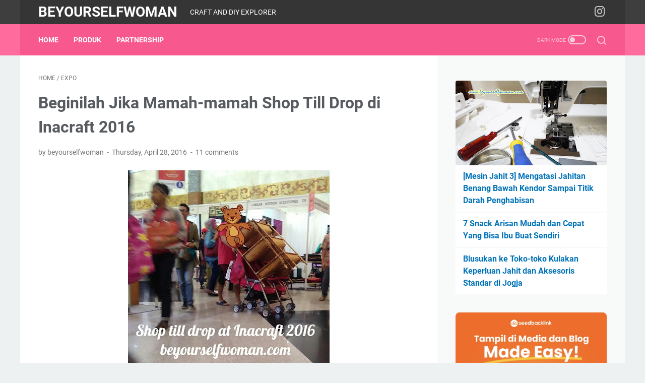

--- FILE ---
content_type: text/javascript; charset=UTF-8
request_url: https://www.beyourselfwoman.com/feeds/posts/summary/-/expo?alt=json-in-script&callback=bacaJuga&max-results=5
body_size: 3291
content:
// API callback
bacaJuga({"version":"1.0","encoding":"UTF-8","feed":{"xmlns":"http://www.w3.org/2005/Atom","xmlns$openSearch":"http://a9.com/-/spec/opensearchrss/1.0/","xmlns$blogger":"http://schemas.google.com/blogger/2008","xmlns$georss":"http://www.georss.org/georss","xmlns$gd":"http://schemas.google.com/g/2005","xmlns$thr":"http://purl.org/syndication/thread/1.0","id":{"$t":"tag:blogger.com,1999:blog-5592727825449349604"},"updated":{"$t":"2026-01-22T14:31:39.290+07:00"},"category":[{"term":"blogging"},{"term":"entrepreneur"},{"term":"partnership"},{"term":"events"},{"term":"sewing"},{"term":"home"},{"term":"material \u0026 tool"},{"term":"recipe"},{"term":"DIY"},{"term":"book"},{"term":"expo"},{"term":"Produk"},{"term":"workshop"},{"term":"media"},{"term":"garden"},{"term":"embroidery"}],"title":{"type":"text","$t":"Beyourselfwoman"},"subtitle":{"type":"html","$t":"CRAFT AND DIY EXPLORER"},"link":[{"rel":"http://schemas.google.com/g/2005#feed","type":"application/atom+xml","href":"https:\/\/www.beyourselfwoman.com\/feeds\/posts\/summary"},{"rel":"self","type":"application/atom+xml","href":"https:\/\/www.blogger.com\/feeds\/5592727825449349604\/posts\/summary\/-\/expo?alt=json-in-script\u0026max-results=5"},{"rel":"alternate","type":"text/html","href":"https:\/\/www.beyourselfwoman.com\/search\/label\/expo"},{"rel":"hub","href":"http://pubsubhubbub.appspot.com/"},{"rel":"next","type":"application/atom+xml","href":"https:\/\/www.blogger.com\/feeds\/5592727825449349604\/posts\/summary\/-\/expo\/-\/expo?alt=json-in-script\u0026start-index=6\u0026max-results=5"}],"author":[{"name":{"$t":"Unknown"},"email":{"$t":"noreply@blogger.com"},"gd$image":{"rel":"http://schemas.google.com/g/2005#thumbnail","width":"16","height":"16","src":"https:\/\/img1.blogblog.com\/img\/b16-rounded.gif"}}],"generator":{"version":"7.00","uri":"http://www.blogger.com","$t":"Blogger"},"openSearch$totalResults":{"$t":"10"},"openSearch$startIndex":{"$t":"1"},"openSearch$itemsPerPage":{"$t":"5"},"entry":[{"id":{"$t":"tag:blogger.com,1999:blog-5592727825449349604.post-3737179510187074524"},"published":{"$t":"2019-04-18T11:10:00.000+07:00"},"updated":{"$t":"2019-04-20T22:21:15.736+07:00"},"category":[{"scheme":"http://www.blogger.com/atom/ns#","term":"expo"}],"title":{"type":"text","$t":"Pengalaman Ikut Popup Market Pasar Santai Yogya"},"summary":{"type":"text","$t":"\nBeberapa waktu lalu @beyouprojects ikut popup market Pasar Santai Yogya. Saya ingin menceritakan pengalaman tersebut untuk teman-teman di Jogja dan berharap juga bermanfaat untuk teman-teman di luar Jogja.\n\n\n\n\n\nPop up market atau pasar kaget seperti Pasar Santai Yogya ini sudah ada sejak dulu. Saya sendiri sudah 4 kali mengikutinya, yaitu 3 kali di Pekanbaru dan sekali di Jogja. Durasinya cukup "},"link":[{"rel":"replies","type":"application/atom+xml","href":"https:\/\/www.beyourselfwoman.com\/feeds\/3737179510187074524\/comments\/default","title":"Post Comments"},{"rel":"replies","type":"text/html","href":"https:\/\/www.beyourselfwoman.com\/2019\/04\/pengalaman-ikut-popup-market-pasar-santai-yogya.html#comment-form","title":"2 Comments"},{"rel":"edit","type":"application/atom+xml","href":"https:\/\/www.blogger.com\/feeds\/5592727825449349604\/posts\/default\/3737179510187074524"},{"rel":"self","type":"application/atom+xml","href":"https:\/\/www.blogger.com\/feeds\/5592727825449349604\/posts\/default\/3737179510187074524"},{"rel":"alternate","type":"text/html","href":"https:\/\/www.beyourselfwoman.com\/2019\/04\/pengalaman-ikut-popup-market-pasar-santai-yogya.html","title":"Pengalaman Ikut Popup Market Pasar Santai Yogya"}],"author":[{"name":{"$t":"Unknown"},"email":{"$t":"noreply@blogger.com"},"gd$image":{"rel":"http://schemas.google.com/g/2005#thumbnail","width":"16","height":"16","src":"https:\/\/img1.blogblog.com\/img\/b16-rounded.gif"}}],"media$thumbnail":{"xmlns$media":"http://search.yahoo.com/mrss/","url":"https:\/\/blogger.googleusercontent.com\/img\/b\/R29vZ2xl\/AVvXsEjzgVCJnF4Sv7moxO97QVQ8CSLQLsVAFGc0roKsXW1JYuyzk5Sc1mEqKgnPZIWt2j_4AQ9kjlWw8a-hWNnI1Vq8vZocLXmGvLowtB_6dK_I14WTH6UTGJZQD6ZyKdzA_unutNLxQ6V1ZWPR\/s72-c\/pasar+santai+yogya+1.jpg","height":"72","width":"72"},"thr$total":{"$t":"2"}},{"id":{"$t":"tag:blogger.com,1999:blog-5592727825449349604.post-1784587454749637209"},"published":{"$t":"2019-04-05T21:03:00.000+07:00"},"updated":{"$t":"2019-04-09T17:49:45.175+07:00"},"category":[{"scheme":"http://www.blogger.com/atom/ns#","term":"expo"}],"title":{"type":"text","$t":"How To Join A Small Craft Fair"},"summary":{"type":"text","$t":"\nIn the near future, @beyouprojects will join the Pasar Santai, a very interesting local exhibition. I want to share how to join a small craft fair like this.\n\n\n\n\n\nDuring my exploration in the craft world, I have participated in three mini craft fairs.\n\n\nThis mini term of a small craft fair refers to the size of the booth which only consists of one shelf or one table and the duration is only half"},"link":[{"rel":"replies","type":"application/atom+xml","href":"https:\/\/www.beyourselfwoman.com\/feeds\/1784587454749637209\/comments\/default","title":"Post Comments"},{"rel":"replies","type":"text/html","href":"https:\/\/www.beyourselfwoman.com\/2019\/04\/how-to-join-small-craft-fair.html#comment-form","title":"3 Comments"},{"rel":"edit","type":"application/atom+xml","href":"https:\/\/www.blogger.com\/feeds\/5592727825449349604\/posts\/default\/1784587454749637209"},{"rel":"self","type":"application/atom+xml","href":"https:\/\/www.blogger.com\/feeds\/5592727825449349604\/posts\/default\/1784587454749637209"},{"rel":"alternate","type":"text/html","href":"https:\/\/www.beyourselfwoman.com\/2019\/04\/how-to-join-small-craft-fair.html","title":"How To Join A Small Craft Fair"}],"author":[{"name":{"$t":"Unknown"},"email":{"$t":"noreply@blogger.com"},"gd$image":{"rel":"http://schemas.google.com/g/2005#thumbnail","width":"16","height":"16","src":"https:\/\/img1.blogblog.com\/img\/b16-rounded.gif"}}],"media$thumbnail":{"xmlns$media":"http://search.yahoo.com/mrss/","url":"https:\/\/blogger.googleusercontent.com\/img\/b\/R29vZ2xl\/AVvXsEijFxZh_ZirDAZm9GkDwdt6_gDVCgl1wAqu4f5jismRjvB8tUJu2Fh2AhMnbnsTiR84okYZLJhLBpq7osB6gdqaLd23m7tT9fOf7OP5OHsgi7Kelo7-XSBU_tn9NrUDxqhDHQJNAM_OuhTH\/s72-c\/how+to+join+small+craft+fair.png","height":"72","width":"72"},"thr$total":{"$t":"3"}},{"id":{"$t":"tag:blogger.com,1999:blog-5592727825449349604.post-1313778989549500079"},"published":{"$t":"2016-05-09T06:30:00.000+07:00"},"updated":{"$t":"2020-01-04T23:33:20.303+07:00"},"category":[{"scheme":"http://www.blogger.com/atom/ns#","term":"expo"}],"title":{"type":"text","$t":"Fasilitas Peserta Inacraft dan Akomodasi Yang Belum Banyak Diketahui Pemula"},"summary":{"type":"text","$t":"\n\n\n\nBarang-barang sudah diletakkan oleh kurir di stan ketika saya datang. Tinggal dibongkar saja.\n\n\n\nMenjadi peserta Inacraft merupakan idaman bagi banyak pemilik usaha. Namun setelah mendapatkan konfirmasi mendapatkàn stan, respon pertama adalah tertegun tak percaya. Mendapatkan stan di Inacraft sangat sulit bagi pemula. Hanya doa yang kenceng dan banyak pergaulan yang tepat yang bisa "},"link":[{"rel":"replies","type":"application/atom+xml","href":"https:\/\/www.beyourselfwoman.com\/feeds\/1313778989549500079\/comments\/default","title":"Post Comments"},{"rel":"replies","type":"text/html","href":"https:\/\/www.beyourselfwoman.com\/2016\/05\/fasilitas-akomodasi--murah-peserta-Inacraft.html#comment-form","title":"10 Comments"},{"rel":"edit","type":"application/atom+xml","href":"https:\/\/www.blogger.com\/feeds\/5592727825449349604\/posts\/default\/1313778989549500079"},{"rel":"self","type":"application/atom+xml","href":"https:\/\/www.blogger.com\/feeds\/5592727825449349604\/posts\/default\/1313778989549500079"},{"rel":"alternate","type":"text/html","href":"https:\/\/www.beyourselfwoman.com\/2016\/05\/fasilitas-akomodasi--murah-peserta-Inacraft.html","title":"Fasilitas Peserta Inacraft dan Akomodasi Yang Belum Banyak Diketahui Pemula"}],"author":[{"name":{"$t":"Unknown"},"email":{"$t":"noreply@blogger.com"},"gd$image":{"rel":"http://schemas.google.com/g/2005#thumbnail","width":"16","height":"16","src":"https:\/\/img1.blogblog.com\/img\/b16-rounded.gif"}}],"media$thumbnail":{"xmlns$media":"http://search.yahoo.com/mrss/","url":"https:\/\/blogger.googleusercontent.com\/img\/b\/R29vZ2xl\/AVvXsEgdQjw__muClFUY6aD21X8VJGV_ljWTTkvb9hre5zozZM3psVW8PS7vr2hk1Ijvj8TPlbTKBunHFNI0trOju3j5LtPGhBOT6spfnLNsjZo7Xb3dp88dlpVYd5GXlNhjF-x2j-qdjQ-Codwf\/s72-c\/Fasilitas+Inacraft.jpg","height":"72","width":"72"},"thr$total":{"$t":"10"}},{"id":{"$t":"tag:blogger.com,1999:blog-5592727825449349604.post-316339649490477984"},"published":{"$t":"2016-04-28T13:17:00.000+07:00"},"updated":{"$t":"2020-01-04T23:34:02.996+07:00"},"category":[{"scheme":"http://www.blogger.com/atom/ns#","term":"expo"}],"title":{"type":"text","$t":"Beginilah Jika Mamah-mamah Shop Till Drop di Inacraft 2016"},"summary":{"type":"text","$t":"\n\n\n\n\nInacraft memang sudah kondang sebagai surga belanja kerajinan bagi masyarakat Jakarta. Kerajinan ini penjabarannya sangat luas, tidak hanya yang bernilai seni tinggi semacam lukisan atau rekayasa limbah, tapi juga pernik interior yang sedang ngetren dan produk fashion berciri etnik. Jadi bisa dibayangin kan, bagaimana tumplek bleknya pengunjung mencari produk-produk terbaik Indonesia?\n\n\n"},"link":[{"rel":"replies","type":"application/atom+xml","href":"https:\/\/www.beyourselfwoman.com\/feeds\/316339649490477984\/comments\/default","title":"Post Comments"},{"rel":"replies","type":"text/html","href":"https:\/\/www.beyourselfwoman.com\/2016\/04\/shop-till-drop-di-inacraft-2016.html#comment-form","title":"11 Comments"},{"rel":"edit","type":"application/atom+xml","href":"https:\/\/www.blogger.com\/feeds\/5592727825449349604\/posts\/default\/316339649490477984"},{"rel":"self","type":"application/atom+xml","href":"https:\/\/www.blogger.com\/feeds\/5592727825449349604\/posts\/default\/316339649490477984"},{"rel":"alternate","type":"text/html","href":"https:\/\/www.beyourselfwoman.com\/2016\/04\/shop-till-drop-di-inacraft-2016.html","title":"Beginilah Jika Mamah-mamah Shop Till Drop di Inacraft 2016"}],"author":[{"name":{"$t":"Unknown"},"email":{"$t":"noreply@blogger.com"},"gd$image":{"rel":"http://schemas.google.com/g/2005#thumbnail","width":"16","height":"16","src":"https:\/\/img1.blogblog.com\/img\/b16-rounded.gif"}}],"media$thumbnail":{"xmlns$media":"http://search.yahoo.com/mrss/","url":"https:\/\/blogger.googleusercontent.com\/img\/b\/R29vZ2xl\/AVvXsEizGG2b0KS6V1subqDHYRd7jvgUSruWlojyjwKbwagw6wRku6cXb5ughV5W_aWCtxYcFahKi4tgj5DgsaHCugXEzAZ6kM59YTPPbWeMjKGKLS3xBNmQWAzScgyEMZD6b6tDjh7eJUJR9R_S\/s72-c\/PicsArt_1461821028806.jpg","height":"72","width":"72"},"thr$total":{"$t":"11"}},{"id":{"$t":"tag:blogger.com,1999:blog-5592727825449349604.post-5043860759207759886"},"published":{"$t":"2013-09-17T07:16:00.001+07:00"},"updated":{"$t":"2022-01-21T19:58:46.426+07:00"},"category":[{"scheme":"http://www.blogger.com/atom/ns#","term":"expo"}],"title":{"type":"text","$t":"Riau Expo 2013"},"summary":{"type":"text","$t":"Riau Expo kembali digelar di Purna MTQ Pekanbaru tanggal 15-21 September 2013. Riau Expo kali ini tidak sebesar tahun lalu, tapi stan kerucut diperbanyak di bagian depan. Tadi saya berkesempatan datang ke Riau Expo untuk mengantar produk Ladaka yang dipinjam untuk memenuhi salah satu stan UMKM yang kekurangan display.\n\n\nSaya sendiri pernah ikut Riau Expo tahun 2009, ketika Ladaka belum ada dan "},"link":[{"rel":"replies","type":"application/atom+xml","href":"https:\/\/www.beyourselfwoman.com\/feeds\/5043860759207759886\/comments\/default","title":"Post Comments"},{"rel":"replies","type":"text/html","href":"https:\/\/www.beyourselfwoman.com\/2013\/09\/riau-expo-2013.html#comment-form","title":"0 Comments"},{"rel":"edit","type":"application/atom+xml","href":"https:\/\/www.blogger.com\/feeds\/5592727825449349604\/posts\/default\/5043860759207759886"},{"rel":"self","type":"application/atom+xml","href":"https:\/\/www.blogger.com\/feeds\/5592727825449349604\/posts\/default\/5043860759207759886"},{"rel":"alternate","type":"text/html","href":"https:\/\/www.beyourselfwoman.com\/2013\/09\/riau-expo-2013.html","title":"Riau Expo 2013"}],"author":[{"name":{"$t":"Unknown"},"email":{"$t":"noreply@blogger.com"},"gd$image":{"rel":"http://schemas.google.com/g/2005#thumbnail","width":"16","height":"16","src":"https:\/\/img1.blogblog.com\/img\/b16-rounded.gif"}}],"media$thumbnail":{"xmlns$media":"http://search.yahoo.com/mrss/","url":"https:\/\/blogger.googleusercontent.com\/img\/a\/AVvXsEhVsN87u9kQf09GqTWWbuvstgTHb5jwLes6I3bNCNnnb8ANGWqhcnyJT5DjxzgfD61F98t-4QLttIu0S7AjhQEhdqum-3FFDj93UQaoTEPpl9jMwIa_c0-_HwOyYco9MR7n41jbEH7UJpqmt4C67ZVM-5CUDKjJUgOFIG3HjQ4EDYM5pumOcNSKPGMpnw=s72-c","height":"72","width":"72"},"thr$total":{"$t":"0"}}]}});

--- FILE ---
content_type: text/javascript; charset=UTF-8
request_url: https://www.beyourselfwoman.com/feeds/posts/summary/-/expo?alt=json-in-script&orderby=updated&max-results=0&callback=msRandomIndex
body_size: 415
content:
// API callback
msRandomIndex({"version":"1.0","encoding":"UTF-8","feed":{"xmlns":"http://www.w3.org/2005/Atom","xmlns$openSearch":"http://a9.com/-/spec/opensearchrss/1.0/","xmlns$blogger":"http://schemas.google.com/blogger/2008","xmlns$georss":"http://www.georss.org/georss","xmlns$gd":"http://schemas.google.com/g/2005","xmlns$thr":"http://purl.org/syndication/thread/1.0","id":{"$t":"tag:blogger.com,1999:blog-5592727825449349604"},"updated":{"$t":"2026-01-22T14:31:39.290+07:00"},"category":[{"term":"blogging"},{"term":"entrepreneur"},{"term":"partnership"},{"term":"events"},{"term":"sewing"},{"term":"home"},{"term":"material \u0026 tool"},{"term":"recipe"},{"term":"DIY"},{"term":"book"},{"term":"expo"},{"term":"Produk"},{"term":"workshop"},{"term":"media"},{"term":"garden"},{"term":"embroidery"}],"title":{"type":"text","$t":"Beyourselfwoman"},"subtitle":{"type":"html","$t":"CRAFT AND DIY EXPLORER"},"link":[{"rel":"http://schemas.google.com/g/2005#feed","type":"application/atom+xml","href":"https:\/\/www.beyourselfwoman.com\/feeds\/posts\/summary"},{"rel":"self","type":"application/atom+xml","href":"https:\/\/www.blogger.com\/feeds\/5592727825449349604\/posts\/summary\/-\/expo?alt=json-in-script\u0026max-results=0\u0026orderby=updated"},{"rel":"alternate","type":"text/html","href":"https:\/\/www.beyourselfwoman.com\/search\/label\/expo"},{"rel":"hub","href":"http://pubsubhubbub.appspot.com/"}],"author":[{"name":{"$t":"Unknown"},"email":{"$t":"noreply@blogger.com"},"gd$image":{"rel":"http://schemas.google.com/g/2005#thumbnail","width":"16","height":"16","src":"https:\/\/img1.blogblog.com\/img\/b16-rounded.gif"}}],"generator":{"version":"7.00","uri":"http://www.blogger.com","$t":"Blogger"},"openSearch$totalResults":{"$t":"10"},"openSearch$startIndex":{"$t":"1"},"openSearch$itemsPerPage":{"$t":"0"}}});

--- FILE ---
content_type: text/javascript; charset=UTF-8
request_url: https://www.beyourselfwoman.com/feeds/posts/default/-/expo?alt=json-in-script&orderby=updated&start-index=4&max-results=5&callback=msRelatedPosts
body_size: 3203
content:
// API callback
msRelatedPosts({"version":"1.0","encoding":"UTF-8","feed":{"xmlns":"http://www.w3.org/2005/Atom","xmlns$openSearch":"http://a9.com/-/spec/opensearchrss/1.0/","xmlns$blogger":"http://schemas.google.com/blogger/2008","xmlns$georss":"http://www.georss.org/georss","xmlns$gd":"http://schemas.google.com/g/2005","xmlns$thr":"http://purl.org/syndication/thread/1.0","id":{"$t":"tag:blogger.com,1999:blog-5592727825449349604"},"updated":{"$t":"2026-01-22T14:31:39.290+07:00"},"category":[{"term":"blogging"},{"term":"entrepreneur"},{"term":"partnership"},{"term":"events"},{"term":"sewing"},{"term":"home"},{"term":"material \u0026 tool"},{"term":"recipe"},{"term":"DIY"},{"term":"book"},{"term":"expo"},{"term":"Produk"},{"term":"workshop"},{"term":"media"},{"term":"garden"},{"term":"embroidery"}],"title":{"type":"text","$t":"Beyourselfwoman"},"subtitle":{"type":"html","$t":"CRAFT AND DIY EXPLORER"},"link":[{"rel":"http://schemas.google.com/g/2005#feed","type":"application/atom+xml","href":"https:\/\/www.beyourselfwoman.com\/feeds\/posts\/default"},{"rel":"self","type":"application/atom+xml","href":"https:\/\/www.blogger.com\/feeds\/5592727825449349604\/posts\/default\/-\/expo?alt=json-in-script\u0026start-index=4\u0026max-results=5\u0026orderby=updated"},{"rel":"alternate","type":"text/html","href":"https:\/\/www.beyourselfwoman.com\/search\/label\/expo"},{"rel":"hub","href":"http://pubsubhubbub.appspot.com/"},{"rel":"previous","type":"application/atom+xml","href":"https:\/\/www.blogger.com\/feeds\/5592727825449349604\/posts\/default\/-\/expo\/-\/expo?alt=json-in-script\u0026start-index=1\u0026max-results=5\u0026orderby=updated"},{"rel":"next","type":"application/atom+xml","href":"https:\/\/www.blogger.com\/feeds\/5592727825449349604\/posts\/default\/-\/expo\/-\/expo?alt=json-in-script\u0026start-index=9\u0026max-results=5\u0026orderby=updated"}],"author":[{"name":{"$t":"Unknown"},"email":{"$t":"noreply@blogger.com"},"gd$image":{"rel":"http://schemas.google.com/g/2005#thumbnail","width":"16","height":"16","src":"https:\/\/img1.blogblog.com\/img\/b16-rounded.gif"}}],"generator":{"version":"7.00","uri":"http://www.blogger.com","$t":"Blogger"},"openSearch$totalResults":{"$t":"10"},"openSearch$startIndex":{"$t":"4"},"openSearch$itemsPerPage":{"$t":"5"},"entry":[{"id":{"$t":"tag:blogger.com,1999:blog-5592727825449349604.post-2282909152925342539"},"published":{"$t":"2012-10-21T08:16:00.001+07:00"},"updated":{"$t":"2022-01-16T20:59:44.951+07:00"},"category":[{"scheme":"http://www.blogger.com/atom/ns#","term":"expo"}],"title":{"type":"text","$t":"Usaha Kecil Menyeponsori Citra Scholastika?"},"summary":{"type":"text","$t":"\n\nTelepon berdering untuk kedua kalinya dari manajemen mal tempat outlet Ladaka Handicraft berada. Saya membatin, aduh ada apa ini? Sepertinya belum saatnya membayar uang sewa. Diseberang, suara laki-laki yang meski tidak pernah menelepon jika tak ada perlunya, terdengar dan saya cukup hafal apa maksudnya, yaitu mencari sponsor untuk acara mal. Mal, instansi atau institusi sering mengadakan acara"},"link":[{"rel":"replies","type":"application/atom+xml","href":"https:\/\/www.beyourselfwoman.com\/feeds\/2282909152925342539\/comments\/default","title":"Post Comments"},{"rel":"replies","type":"text/html","href":"https:\/\/www.beyourselfwoman.com\/2012\/10\/usaha-kecil-menyeponsori-citra.html#comment-form","title":"4 Comments"},{"rel":"edit","type":"application/atom+xml","href":"https:\/\/www.blogger.com\/feeds\/5592727825449349604\/posts\/default\/2282909152925342539"},{"rel":"self","type":"application/atom+xml","href":"https:\/\/www.blogger.com\/feeds\/5592727825449349604\/posts\/default\/2282909152925342539"},{"rel":"alternate","type":"text/html","href":"https:\/\/www.beyourselfwoman.com\/2012\/10\/usaha-kecil-menyeponsori-citra.html","title":"Usaha Kecil Menyeponsori Citra Scholastika?"}],"author":[{"name":{"$t":"Unknown"},"email":{"$t":"noreply@blogger.com"},"gd$image":{"rel":"http://schemas.google.com/g/2005#thumbnail","width":"16","height":"16","src":"https:\/\/img1.blogblog.com\/img\/b16-rounded.gif"}}],"media$thumbnail":{"xmlns$media":"http://search.yahoo.com/mrss/","url":"https:\/\/blogger.googleusercontent.com\/img\/a\/AVvXsEiyVW35nP0msrsryjb8LV3565uTFHjSGgCGlA69jqy8oMh7dMz8i5C7hyEI83t-0HhqpwMCvo7ofeG8CgaLzqap8n7jMAsvmWQCfwRUu2-oRCo6D9kr5m6O2CaH3UbZPzN91WpRumYwwhzXvhdOmIhpEe0uZvXFF5lSoL1xTvLD4PdrDZa1yX3FC5YKZw=s72-c","height":"72","width":"72"},"thr$total":{"$t":"4"}},{"id":{"$t":"tag:blogger.com,1999:blog-5592727825449349604.post-9141030524627113239"},"published":{"$t":"2012-09-14T05:51:00.001+07:00"},"updated":{"$t":"2022-01-16T20:30:56.083+07:00"},"category":[{"scheme":"http://www.blogger.com/atom/ns#","term":"expo"}],"title":{"type":"text","$t":"Riau Expo 2012"},"summary":{"type":"text","$t":"Riau Expo 2012 terasa istimewa karena diselenggarakan bersamaan  dengan PON XVIII Riau, yaitu tanggal 8-16 September 2012 di Arena Purna  MTQ Pekanbaru. Dengan tempat yang sama, dibandingkan dengan tahun lalu,  Riau Expo 2012 terasa lebih meriah. Areal yang tinggal separo karena  yang separo akan dibangun hotel atau mal, membuat suasananya menjadi  compact tidak terpencar-pencar. Mungkin yang "},"link":[{"rel":"replies","type":"application/atom+xml","href":"https:\/\/www.beyourselfwoman.com\/feeds\/9141030524627113239\/comments\/default","title":"Post Comments"},{"rel":"replies","type":"text/html","href":"https:\/\/www.beyourselfwoman.com\/2012\/09\/riau-expo-2012.html#comment-form","title":"2 Comments"},{"rel":"edit","type":"application/atom+xml","href":"https:\/\/www.blogger.com\/feeds\/5592727825449349604\/posts\/default\/9141030524627113239"},{"rel":"self","type":"application/atom+xml","href":"https:\/\/www.blogger.com\/feeds\/5592727825449349604\/posts\/default\/9141030524627113239"},{"rel":"alternate","type":"text/html","href":"https:\/\/www.beyourselfwoman.com\/2012\/09\/riau-expo-2012.html","title":"Riau Expo 2012"}],"author":[{"name":{"$t":"Unknown"},"email":{"$t":"noreply@blogger.com"},"gd$image":{"rel":"http://schemas.google.com/g/2005#thumbnail","width":"16","height":"16","src":"https:\/\/img1.blogblog.com\/img\/b16-rounded.gif"}}],"media$thumbnail":{"xmlns$media":"http://search.yahoo.com/mrss/","url":"https:\/\/blogger.googleusercontent.com\/img\/a\/AVvXsEjOGHeC9r4nBbzfbmyM2fWQuqJipUtO5KDl6LzN465y89PJdd1-TxxXGyPP7IIdO2Nec5EQ2Km6wNusc5shwRm4kjCpCRqgxdMUNhsYuJV-luI5-dE8BWxqfqWe4VbAse1YtuMcLrhUv_CemYgOkwZFFoZ8Q1P4dIt34WKj9ek_ODIeahsLsrGC9e9eSg=s72-c","height":"72","width":"72"},"thr$total":{"$t":"2"}},{"id":{"$t":"tag:blogger.com,1999:blog-5592727825449349604.post-7449861565946692432"},"published":{"$t":"2012-06-16T23:19:00.001+07:00"},"updated":{"$t":"2022-01-16T14:12:40.973+07:00"},"category":[{"scheme":"http://www.blogger.com/atom/ns#","term":"expo"}],"title":{"type":"text","$t":"Bazaar Isra’ Mi’raj Mesjid An-Nur Pekanbaru"},"summary":{"type":"text","$t":"\n\nMesjid An-Nur berdiri sangat megah di tengah kota Pekanbaru. Selain bangunannya yang megah, mesjid ini juga memiliki halaman yang sangat luas. Oleh karena itu, dibandingkan mesjid-mesjid di kota lain, mesjid An-Nur juga memiliki nilai sosial yang sangat tinggi.\n\nDi pagi hari, orang-orang dari semua etnis dan agama diperbolehkan melakukan senam massal atau jogging. Selain itu, tersedia "},"link":[{"rel":"replies","type":"application/atom+xml","href":"https:\/\/www.beyourselfwoman.com\/feeds\/7449861565946692432\/comments\/default","title":"Post Comments"},{"rel":"replies","type":"text/html","href":"https:\/\/www.beyourselfwoman.com\/2012\/06\/bazaar-isra-miraj-mesjid-nur-pekanbaru.html#comment-form","title":"0 Comments"},{"rel":"edit","type":"application/atom+xml","href":"https:\/\/www.blogger.com\/feeds\/5592727825449349604\/posts\/default\/7449861565946692432"},{"rel":"self","type":"application/atom+xml","href":"https:\/\/www.blogger.com\/feeds\/5592727825449349604\/posts\/default\/7449861565946692432"},{"rel":"alternate","type":"text/html","href":"https:\/\/www.beyourselfwoman.com\/2012\/06\/bazaar-isra-miraj-mesjid-nur-pekanbaru.html","title":"Bazaar Isra’ Mi’raj Mesjid An-Nur Pekanbaru"}],"author":[{"name":{"$t":"Unknown"},"email":{"$t":"noreply@blogger.com"},"gd$image":{"rel":"http://schemas.google.com/g/2005#thumbnail","width":"16","height":"16","src":"https:\/\/img1.blogblog.com\/img\/b16-rounded.gif"}}],"media$thumbnail":{"xmlns$media":"http://search.yahoo.com/mrss/","url":"https:\/\/blogger.googleusercontent.com\/img\/a\/AVvXsEh6v-jOIVTFwqPLii6rUg3qRBqDr_UAZMsI6SWAByinMoaoalRzqSaxZLKGX0CkfEJwLZ7m2Q3ZKLQpowBTPhsfR2HcOerfUZum__-UNjYprX-iJRuZV_rUjfnca4NHvmjAGJAuqw0xsxeAb-RCBP7kpYDbVI7XLpw7OXQbIll7l2ohI-Jf7wPjCVUOTg=s72-c","height":"72","width":"72"},"thr$total":{"$t":"0"}},{"id":{"$t":"tag:blogger.com,1999:blog-5592727825449349604.post-316339649490477984"},"published":{"$t":"2016-04-28T13:17:00.000+07:00"},"updated":{"$t":"2020-01-04T23:34:02.996+07:00"},"category":[{"scheme":"http://www.blogger.com/atom/ns#","term":"expo"}],"title":{"type":"text","$t":"Beginilah Jika Mamah-mamah Shop Till Drop di Inacraft 2016"},"summary":{"type":"text","$t":"\n\n\n\n\nInacraft memang sudah kondang sebagai surga belanja kerajinan bagi masyarakat Jakarta. Kerajinan ini penjabarannya sangat luas, tidak hanya yang bernilai seni tinggi semacam lukisan atau rekayasa limbah, tapi juga pernik interior yang sedang ngetren dan produk fashion berciri etnik. Jadi bisa dibayangin kan, bagaimana tumplek bleknya pengunjung mencari produk-produk terbaik Indonesia?\n\n\n"},"link":[{"rel":"replies","type":"application/atom+xml","href":"https:\/\/www.beyourselfwoman.com\/feeds\/316339649490477984\/comments\/default","title":"Post Comments"},{"rel":"replies","type":"text/html","href":"https:\/\/www.beyourselfwoman.com\/2016\/04\/shop-till-drop-di-inacraft-2016.html#comment-form","title":"11 Comments"},{"rel":"edit","type":"application/atom+xml","href":"https:\/\/www.blogger.com\/feeds\/5592727825449349604\/posts\/default\/316339649490477984"},{"rel":"self","type":"application/atom+xml","href":"https:\/\/www.blogger.com\/feeds\/5592727825449349604\/posts\/default\/316339649490477984"},{"rel":"alternate","type":"text/html","href":"https:\/\/www.beyourselfwoman.com\/2016\/04\/shop-till-drop-di-inacraft-2016.html","title":"Beginilah Jika Mamah-mamah Shop Till Drop di Inacraft 2016"}],"author":[{"name":{"$t":"Unknown"},"email":{"$t":"noreply@blogger.com"},"gd$image":{"rel":"http://schemas.google.com/g/2005#thumbnail","width":"16","height":"16","src":"https:\/\/img1.blogblog.com\/img\/b16-rounded.gif"}}],"media$thumbnail":{"xmlns$media":"http://search.yahoo.com/mrss/","url":"https:\/\/blogger.googleusercontent.com\/img\/b\/R29vZ2xl\/AVvXsEizGG2b0KS6V1subqDHYRd7jvgUSruWlojyjwKbwagw6wRku6cXb5ughV5W_aWCtxYcFahKi4tgj5DgsaHCugXEzAZ6kM59YTPPbWeMjKGKLS3xBNmQWAzScgyEMZD6b6tDjh7eJUJR9R_S\/s72-c\/PicsArt_1461821028806.jpg","height":"72","width":"72"},"thr$total":{"$t":"11"}},{"id":{"$t":"tag:blogger.com,1999:blog-5592727825449349604.post-1313778989549500079"},"published":{"$t":"2016-05-09T06:30:00.000+07:00"},"updated":{"$t":"2020-01-04T23:33:20.303+07:00"},"category":[{"scheme":"http://www.blogger.com/atom/ns#","term":"expo"}],"title":{"type":"text","$t":"Fasilitas Peserta Inacraft dan Akomodasi Yang Belum Banyak Diketahui Pemula"},"summary":{"type":"text","$t":"\n\n\n\nBarang-barang sudah diletakkan oleh kurir di stan ketika saya datang. Tinggal dibongkar saja.\n\n\n\nMenjadi peserta Inacraft merupakan idaman bagi banyak pemilik usaha. Namun setelah mendapatkan konfirmasi mendapatkàn stan, respon pertama adalah tertegun tak percaya. Mendapatkan stan di Inacraft sangat sulit bagi pemula. Hanya doa yang kenceng dan banyak pergaulan yang tepat yang bisa "},"link":[{"rel":"replies","type":"application/atom+xml","href":"https:\/\/www.beyourselfwoman.com\/feeds\/1313778989549500079\/comments\/default","title":"Post Comments"},{"rel":"replies","type":"text/html","href":"https:\/\/www.beyourselfwoman.com\/2016\/05\/fasilitas-akomodasi--murah-peserta-Inacraft.html#comment-form","title":"10 Comments"},{"rel":"edit","type":"application/atom+xml","href":"https:\/\/www.blogger.com\/feeds\/5592727825449349604\/posts\/default\/1313778989549500079"},{"rel":"self","type":"application/atom+xml","href":"https:\/\/www.blogger.com\/feeds\/5592727825449349604\/posts\/default\/1313778989549500079"},{"rel":"alternate","type":"text/html","href":"https:\/\/www.beyourselfwoman.com\/2016\/05\/fasilitas-akomodasi--murah-peserta-Inacraft.html","title":"Fasilitas Peserta Inacraft dan Akomodasi Yang Belum Banyak Diketahui Pemula"}],"author":[{"name":{"$t":"Unknown"},"email":{"$t":"noreply@blogger.com"},"gd$image":{"rel":"http://schemas.google.com/g/2005#thumbnail","width":"16","height":"16","src":"https:\/\/img1.blogblog.com\/img\/b16-rounded.gif"}}],"media$thumbnail":{"xmlns$media":"http://search.yahoo.com/mrss/","url":"https:\/\/blogger.googleusercontent.com\/img\/b\/R29vZ2xl\/AVvXsEgdQjw__muClFUY6aD21X8VJGV_ljWTTkvb9hre5zozZM3psVW8PS7vr2hk1Ijvj8TPlbTKBunHFNI0trOju3j5LtPGhBOT6spfnLNsjZo7Xb3dp88dlpVYd5GXlNhjF-x2j-qdjQ-Codwf\/s72-c\/Fasilitas+Inacraft.jpg","height":"72","width":"72"},"thr$total":{"$t":"10"}}]}});